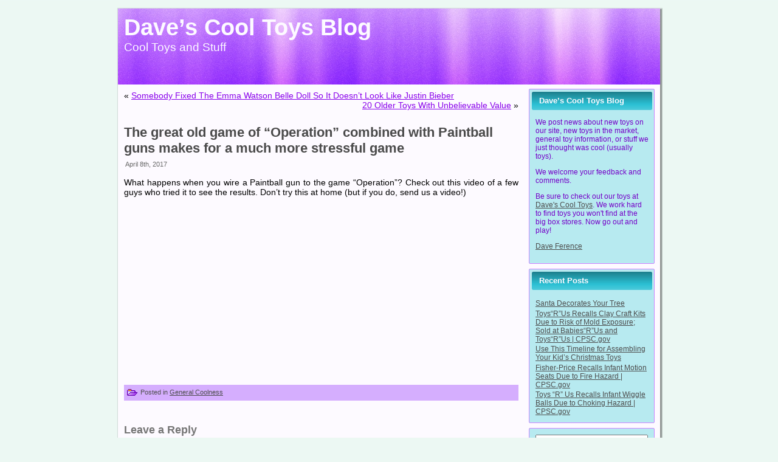

--- FILE ---
content_type: text/html; charset=UTF-8
request_url: http://www.davescooltoysblog.com/the-great-old-game-of-operation-combined-with-paintball-guns-makes-for-a-much-more-stressful-game/
body_size: 8426
content:
<!DOCTYPE html PUBLIC "-//W3C//DTD XHTML 1.0 Transitional//EN" "http://www.w3.org/TR/xhtml1/DTD/xhtml1-transitional.dtd">
<html xmlns="http://www.w3.org/1999/xhtml" lang="en-US">
<head profile="http://gmpg.org/xfn/11">
<meta http-equiv="Content-Type" content="text/html; charset=UTF-8" />
<meta http-equiv="X-UA-Compatible" content="IE=EmulateIE7" />
<title>The great old game of &quot;Operation&quot; combined with Paintball guns makes for a much more stressful game | Dave&#039;s Cool Toys Blog</title>
<script type="text/javascript" src="http://www.davescooltoysblog.com/wp-content/themes/dct_blog_theme/script.js"></script>
<link rel="stylesheet" href="http://www.davescooltoysblog.com/wp-content/themes/dct_blog_theme/style.css" type="text/css" media="screen" />
<!--[if IE 6]><link rel="stylesheet" href="http://www.davescooltoysblog.com/wp-content/themes/dct_blog_theme/style.ie6.css" type="text/css" media="screen" /><![endif]-->
<!--[if IE 7]><link rel="stylesheet" href="http://www.davescooltoysblog.com/wp-content/themes/dct_blog_theme/style.ie7.css" type="text/css" media="screen" /><![endif]-->
<link rel="alternate" type="application/rss+xml" title="Dave's Cool Toys Blog RSS Feed" href="http://www.davescooltoysblog.com/feed/" />
<link rel="alternate" type="application/atom+xml" title="Dave's Cool Toys Blog Atom Feed" href="http://www.davescooltoysblog.com/feed/atom/" /> 
<link rel="pingback" href="http://www.davescooltoysblog.com/xmlrpc.php" />

<!-- All in One SEO Pack 2.4.3 by Michael Torbert of Semper Fi Web Design[356,474] -->
<meta name="description"  content="What happens when you wire a Paintball gun to the game &quot;Operation&quot;? Check out this video of a few guys who tried it to see the results. Don&#039;t try this at home" />

<meta name="keywords"  content="general coolness" />

<link rel="canonical" href="http://www.davescooltoysblog.com/the-great-old-game-of-operation-combined-with-paintball-guns-makes-for-a-much-more-stressful-game/" />
<!-- /all in one seo pack -->
<link rel="dns-prefetch" href="//connect.facebook.net" />
<link rel='dns-prefetch' href='//connect.facebook.net' />
<link rel='dns-prefetch' href='//s.w.org' />
<link rel="alternate" type="application/rss+xml" title="Dave&#039;s Cool Toys Blog &raquo; The great old game of &#8220;Operation&#8221; combined with Paintball guns makes for a much more stressful game Comments Feed" href="http://www.davescooltoysblog.com/the-great-old-game-of-operation-combined-with-paintball-guns-makes-for-a-much-more-stressful-game/feed/" />
		<script type="text/javascript">
			window._wpemojiSettings = {"baseUrl":"https:\/\/s.w.org\/images\/core\/emoji\/2.2.1\/72x72\/","ext":".png","svgUrl":"https:\/\/s.w.org\/images\/core\/emoji\/2.2.1\/svg\/","svgExt":".svg","source":{"concatemoji":"http:\/\/www.davescooltoysblog.com\/wp-includes\/js\/wp-emoji-release.min.js?ver=4.7.25"}};
			!function(t,a,e){var r,n,i,o=a.createElement("canvas"),l=o.getContext&&o.getContext("2d");function c(t){var e=a.createElement("script");e.src=t,e.defer=e.type="text/javascript",a.getElementsByTagName("head")[0].appendChild(e)}for(i=Array("flag","emoji4"),e.supports={everything:!0,everythingExceptFlag:!0},n=0;n<i.length;n++)e.supports[i[n]]=function(t){var e,a=String.fromCharCode;if(!l||!l.fillText)return!1;switch(l.clearRect(0,0,o.width,o.height),l.textBaseline="top",l.font="600 32px Arial",t){case"flag":return(l.fillText(a(55356,56826,55356,56819),0,0),o.toDataURL().length<3e3)?!1:(l.clearRect(0,0,o.width,o.height),l.fillText(a(55356,57331,65039,8205,55356,57096),0,0),e=o.toDataURL(),l.clearRect(0,0,o.width,o.height),l.fillText(a(55356,57331,55356,57096),0,0),e!==o.toDataURL());case"emoji4":return l.fillText(a(55357,56425,55356,57341,8205,55357,56507),0,0),e=o.toDataURL(),l.clearRect(0,0,o.width,o.height),l.fillText(a(55357,56425,55356,57341,55357,56507),0,0),e!==o.toDataURL()}return!1}(i[n]),e.supports.everything=e.supports.everything&&e.supports[i[n]],"flag"!==i[n]&&(e.supports.everythingExceptFlag=e.supports.everythingExceptFlag&&e.supports[i[n]]);e.supports.everythingExceptFlag=e.supports.everythingExceptFlag&&!e.supports.flag,e.DOMReady=!1,e.readyCallback=function(){e.DOMReady=!0},e.supports.everything||(r=function(){e.readyCallback()},a.addEventListener?(a.addEventListener("DOMContentLoaded",r,!1),t.addEventListener("load",r,!1)):(t.attachEvent("onload",r),a.attachEvent("onreadystatechange",function(){"complete"===a.readyState&&e.readyCallback()})),(r=e.source||{}).concatemoji?c(r.concatemoji):r.wpemoji&&r.twemoji&&(c(r.twemoji),c(r.wpemoji)))}(window,document,window._wpemojiSettings);
		</script>
		<style type="text/css">
img.wp-smiley,
img.emoji {
	display: inline !important;
	border: none !important;
	box-shadow: none !important;
	height: 1em !important;
	width: 1em !important;
	margin: 0 .07em !important;
	vertical-align: -0.1em !important;
	background: none !important;
	padding: 0 !important;
}
</style>
<link rel='stylesheet' id='st-widget-css'  href='http://www.davescooltoysblog.com/wp-content/plugins/share-this/css/style.css?ver=4.7.25' type='text/css' media='all' />
<link rel='https://api.w.org/' href='http://www.davescooltoysblog.com/wp-json/' />
<link rel="EditURI" type="application/rsd+xml" title="RSD" href="http://www.davescooltoysblog.com/xmlrpc.php?rsd" />
<link rel="wlwmanifest" type="application/wlwmanifest+xml" href="http://www.davescooltoysblog.com/wp-includes/wlwmanifest.xml" /> 
<link rel='prev' title='Somebody Fixed The Emma Watson Belle Doll So It Doesn&#8217;t Look Like Justin Bieber' href='http://www.davescooltoysblog.com/somebody-fixed-the-emma-watson-belle-doll-so-it-doesnt-look-like-justin-bieber/' />
<link rel='next' title='20 Older Toys With Unbelievable Value' href='http://www.davescooltoysblog.com/20-older-toys-with-unbelievable-value/' />
<meta name="generator" content="WordPress 4.7.25" />
<link rel='shortlink' href='http://www.davescooltoysblog.com/?p=1282' />
<link rel="alternate" type="application/json+oembed" href="http://www.davescooltoysblog.com/wp-json/oembed/1.0/embed?url=http%3A%2F%2Fwww.davescooltoysblog.com%2Fthe-great-old-game-of-operation-combined-with-paintball-guns-makes-for-a-much-more-stressful-game%2F" />
<link rel="alternate" type="text/xml+oembed" href="http://www.davescooltoysblog.com/wp-json/oembed/1.0/embed?url=http%3A%2F%2Fwww.davescooltoysblog.com%2Fthe-great-old-game-of-operation-combined-with-paintball-guns-makes-for-a-much-more-stressful-game%2F&#038;format=xml" />
<script charset="utf-8" type="text/javascript">var switchTo5x=true;</script>
<script charset="utf-8" type="text/javascript" src="http://w.sharethis.com/button/buttons.js"></script>
<script charset="utf-8" type="text/javascript">stLight.options({"publisher":"df06cca2-ea9b-4a8e-8878-08494997cab1"});var st_type="wordpress4.2.2";</script>
<script charset="utf-8" type="text/javascript" src="http://s.sharethis.com/loader.js"></script>
<script charset="utf-8" type="text/javascript">
var p_options={"publisher":"df06cca2-ea9b-4a8e-8878-08494997cab1","scrollpx":"50","ad":{"visible":false},"chicklets":{"items":["facebook","twitter","digg","tumblr","linkedin","reddit","stumbleupon","evernote","email","sharethis","pinterest"]}};var st_pulldown_widget = new sharethis.widgets.pulldownbar(p_options);
</script>
<meta property="og:site_name" content="Dave&#039;s Cool Toys Blog" />
<meta property="og:type" content="article" />
<meta property="og:locale" content="en_US" />
<meta property="og:url" content="http://www.davescooltoysblog.com/the-great-old-game-of-operation-combined-with-paintball-guns-makes-for-a-much-more-stressful-game/" />
<meta property="og:title" content="The great old game of &#8220;Operation&#8221; combined with Paintball guns makes for a much more stressful game" />
<meta property="og:description" content="What happens when you wire a Paintball gun to the game &quot;Operation&quot;? Check out this video of a few guys who tried it to see the results. Don&#039;t try this at home (but if you do, send us a video!)" />
<meta property="article:published_time" content="2017-04-08T17:24:01+00:00" />
<meta property="article:modified_time" content="2017-04-08T17:24:01+00:00" />
<meta property="article:author" content="http://www.davescooltoysblog.com/author/imdave/" />
<meta property="article:section" content="General Coolness" />
</head>
<body>
<div id="art-page-background-simple-gradient">
</div>
<div id="art-main">
<div class="art-Sheet">
    <div class="art-Sheet-tl"></div>
    <div class="art-Sheet-tr"></div>
    <div class="art-Sheet-bl"></div>
    <div class="art-Sheet-br"></div>
    <div class="art-Sheet-tc"></div>
    <div class="art-Sheet-bc"></div>
    <div class="art-Sheet-cl"></div>
    <div class="art-Sheet-cr"></div>
    <div class="art-Sheet-cc"></div>
    <div class="art-Sheet-body">
<div class="art-Header">
    <div class="art-Header-jpeg"></div>
<div class="art-Logo">
    <h1 id="name-text" class="art-Logo-name">
        <a href="http://www.davescooltoysblog.com/">Dave&#8217;s Cool Toys Blog</a></h1>
    <div id="slogan-text" class="art-Logo-text">
        Cool Toys and Stuff</div>
</div>

</div>
<div class="art-contentLayout">
<div class="art-content">

<div class="art-Post">
    <div class="art-Post-body">
<div class="art-Post-inner art-article">

<div class="art-PostContent">

<div class="navigation">
	<div class="alignleft">&laquo; <a href="http://www.davescooltoysblog.com/somebody-fixed-the-emma-watson-belle-doll-so-it-doesnt-look-like-justin-bieber/" rel="prev">Somebody Fixed The Emma Watson Belle Doll So It Doesn&#8217;t Look Like Justin Bieber</a></div>
	<div class="alignright"><a href="http://www.davescooltoysblog.com/20-older-toys-with-unbelievable-value/" rel="next">20 Older Toys With Unbelievable Value</a> &raquo;</div>
</div>

</div>
<div class="cleared"></div>


</div>

    </div>
</div>

<div class="art-Post">
    <div class="art-Post-body">
<div class="art-Post-inner art-article">
<h2 class="art-PostHeaderIcon-wrapper">
<span class="art-PostHeader"><a href="http://www.davescooltoysblog.com/the-great-old-game-of-operation-combined-with-paintball-guns-makes-for-a-much-more-stressful-game/" rel="bookmark" title="Permanent Link to The great old game of &#8220;Operation&#8221; combined with Paintball guns makes for a much more stressful game">
The great old game of &#8220;Operation&#8221; combined with Paintball guns makes for a much more stressful game</a></span>
</h2>
<div class="art-PostMetadataHeader">
<div class="art-PostHeaderIcons art-metadata-icons">
April 8th, 2017
</div>

</div>
<div class="art-PostContent">
<p class="no-break"><span class='st_facebook' st_title='The great old game of &#8220;Operation&#8221; combined with Paintball guns makes for a much more stressful game' st_url='http://www.davescooltoysblog.com/the-great-old-game-of-operation-combined-with-paintball-guns-makes-for-a-much-more-stressful-game/'></span><span class='st_twitter' st_title='The great old game of &#8220;Operation&#8221; combined with Paintball guns makes for a much more stressful game' st_url='http://www.davescooltoysblog.com/the-great-old-game-of-operation-combined-with-paintball-guns-makes-for-a-much-more-stressful-game/'></span><span class='st_digg' st_title='The great old game of &#8220;Operation&#8221; combined with Paintball guns makes for a much more stressful game' st_url='http://www.davescooltoysblog.com/the-great-old-game-of-operation-combined-with-paintball-guns-makes-for-a-much-more-stressful-game/'></span><span class='st_tumblr' st_title='The great old game of &#8220;Operation&#8221; combined with Paintball guns makes for a much more stressful game' st_url='http://www.davescooltoysblog.com/the-great-old-game-of-operation-combined-with-paintball-guns-makes-for-a-much-more-stressful-game/'></span><span class='st_linkedin' st_title='The great old game of &#8220;Operation&#8221; combined with Paintball guns makes for a much more stressful game' st_url='http://www.davescooltoysblog.com/the-great-old-game-of-operation-combined-with-paintball-guns-makes-for-a-much-more-stressful-game/'></span><span class='st_reddit' st_title='The great old game of &#8220;Operation&#8221; combined with Paintball guns makes for a much more stressful game' st_url='http://www.davescooltoysblog.com/the-great-old-game-of-operation-combined-with-paintball-guns-makes-for-a-much-more-stressful-game/'></span><span class='st_stumbleupon' st_title='The great old game of &#8220;Operation&#8221; combined with Paintball guns makes for a much more stressful game' st_url='http://www.davescooltoysblog.com/the-great-old-game-of-operation-combined-with-paintball-guns-makes-for-a-much-more-stressful-game/'></span><span class='st_evernote' st_title='The great old game of &#8220;Operation&#8221; combined with Paintball guns makes for a much more stressful game' st_url='http://www.davescooltoysblog.com/the-great-old-game-of-operation-combined-with-paintball-guns-makes-for-a-much-more-stressful-game/'></span><span class='st_email' st_title='The great old game of &#8220;Operation&#8221; combined with Paintball guns makes for a much more stressful game' st_url='http://www.davescooltoysblog.com/the-great-old-game-of-operation-combined-with-paintball-guns-makes-for-a-much-more-stressful-game/'></span><span class='st_sharethis' st_title='The great old game of &#8220;Operation&#8221; combined with Paintball guns makes for a much more stressful game' st_url='http://www.davescooltoysblog.com/the-great-old-game-of-operation-combined-with-paintball-guns-makes-for-a-much-more-stressful-game/'></span><span class='st_fblike' st_title='The great old game of &#8220;Operation&#8221; combined with Paintball guns makes for a much more stressful game' st_url='http://www.davescooltoysblog.com/the-great-old-game-of-operation-combined-with-paintball-guns-makes-for-a-much-more-stressful-game/'></span><span class='st_plusone' st_title='The great old game of &#8220;Operation&#8221; combined with Paintball guns makes for a much more stressful game' st_url='http://www.davescooltoysblog.com/the-great-old-game-of-operation-combined-with-paintball-guns-makes-for-a-much-more-stressful-game/'></span><span class='st_pinterest' st_title='The great old game of &#8220;Operation&#8221; combined with Paintball guns makes for a much more stressful game' st_url='http://www.davescooltoysblog.com/the-great-old-game-of-operation-combined-with-paintball-guns-makes-for-a-much-more-stressful-game/'></span></p><p>What happens when you wire a Paintball gun to the game &#8220;Operation&#8221;? Check out this video of a few guys who tried it to see the results. Don&#8217;t try this at home (but if you do, send us a video!)</p>
<p><iframe width="500" height="281" src="https://www.youtube.com/embed/fZqAX6UK5VQ?feature=oembed" frameborder="0" allowfullscreen></iframe></p>

</div>
<div class="cleared"></div>
<div class="art-PostMetadataFooter">
<div class="art-PostFooterIcons art-metadata-icons">
<img src="http://www.davescooltoysblog.com/wp-content/themes/dct_blog_theme/images/PostCategoryIcon.png" width="18" height="18" alt="" />
Posted in <a href="http://www.davescooltoysblog.com/category/general-coolness/" rel="category tag">General Coolness</a>
</div>

</div>

</div>

    </div>
</div>


<!-- You can start editing here. -->


			<!-- If comments are open, but there are no comments. -->

	 

<div class="art-Post">
    <div class="art-Post-body">
<div class="art-Post-inner art-article">

<div class="art-PostContent">

<div id="respond">
  
  <h3>Leave a Reply</h3>

<div class="cancel-comment-reply">
	<small><a rel="nofollow" id="cancel-comment-reply-link" href="/the-great-old-game-of-operation-combined-with-paintball-guns-makes-for-a-much-more-stressful-game/#respond" style="display:none;">Click here to cancel reply.</a></small>
</div>


<form action="http://www.davescooltoysblog.com/wp-comments-post.php" method="post" id="commentform">


<p><input type="text" name="author" id="author" value="" size="22" tabindex="1" aria-required='true' />
<label for="author"><small>Name (required)</small></label></p>

<p><input type="text" name="email" id="email" value="" size="22" tabindex="2" aria-required='true' />
<label for="email"><small>Mail (will not be published) (required)</small></label></p>

<p><input type="text" name="url" id="url" value="" size="22" tabindex="3" />
<label for="url"><small>Website</small></label></p>


<!--<p><small><strong>XHTML:</strong> You can use these tags: <code>&lt;a href=&quot;&quot; title=&quot;&quot;&gt; &lt;abbr title=&quot;&quot;&gt; &lt;acronym title=&quot;&quot;&gt; &lt;b&gt; &lt;blockquote cite=&quot;&quot;&gt; &lt;cite&gt; &lt;code&gt; &lt;del datetime=&quot;&quot;&gt; &lt;em&gt; &lt;i&gt; &lt;q cite=&quot;&quot;&gt; &lt;s&gt; &lt;strike&gt; &lt;strong&gt; </code></small></p>-->

<p><textarea name="comment" id="comment" cols="100%" rows="10" tabindex="4"></textarea></p>

<p>
	<span class="art-button-wrapper">
		<span class="l"> </span>
		<span class="r"> </span>
		<input class="art-button" type="submit" name="submit" tabindex="5" value="Submit Comment"/>
	</span>
<input type='hidden' name='comment_post_ID' value='1282' id='comment_post_ID' />
<input type='hidden' name='comment_parent' id='comment_parent' value='0' />
</p>
<p style="display: none;"><input type="hidden" id="akismet_comment_nonce" name="akismet_comment_nonce" value="cb5f97b19a" /></p><p style="display: none;"><input type="hidden" id="ak_js" name="ak_js" value="35"/></p><noscript><br /><br />
<div align="center" style="background-color:#FFBFC1; border:solid 1px #B30004; color: #B30004; padding: 3px;">
You need to enable javascript in order to use Simple CAPTCHA.</div></noscript>
<script type="text/javascript">
//<![CDATA[
var count = 0;
	// Reload the CAPTCHA
	function reloadCaptcha() {
		frm = document.getElementById("simple_captcha");
		opacity("simple_captcha", 100, 0, 300);
		count++;
		frm.src = "http://www.davescooltoysblog.com/wp-content/plugins/simpleCAPTCHA/gdimg.php?re=" + count;
		opacity("simple_captcha", 0, 100, 300);
	}
	
	// Change opacity
	function opacity(id, opacStart, opacEnd, millisec) {
		//speed for each frame
		var speed = Math.round(millisec / 100);
		var timer = 0;
	
		//determine the direction for the blending, if start and end are the same nothing happens
		if(opacStart > opacEnd) {
			for(i = opacStart; i >= opacEnd; i--) {
				setTimeout("changeOpac(" + i + ",'" + id + "')",(timer * speed));
				timer++;
			}
		} else if(opacStart < opacEnd) {
			for(i = opacStart; i <= opacEnd; i++)
				{
				setTimeout("changeOpac(" + i + ",'" + id + "')",(timer * speed));
				timer++;
			}
		}
	}

	// Change the opacity for different browsers
	function changeOpac(opacity, id) {
		var object = document.getElementById(id).style;
		object.opacity = (opacity / 100);
		object.MozOpacity = (opacity / 100);
		object.KhtmlOpacity = (opacity / 100);
		object.filter = "alpha(opacity=" + opacity + ")";
	} 
	
//]]>
</script>
<div id="zrx_captcha">
<div align="left"><small>Security Code:</small></div>
<table cellpadding="0" cellspacing="0" style="padding-bottom:5px;">
	<tr>
    	<td align="left" valign="top">
        	<input type="text" name="publicKey" maxlength="6" tabindex="3" />
        </td>
        <td align="center" valign="top" width="130">
        <a href="http://blog.zorex.info/?page_id=2" target="_blank">
        <img id="simple_captcha" src="http://www.davescooltoysblog.com/wp-content/plugins/simpleCAPTCHA/gdimg.php?re=0" title="Simple CAPTCHA v1.5.1b by zorex" alt="" />
        </a>
        </td>
        <td align="left" valign="top" width="32">
        <img src="http://www.davescooltoysblog.com/wp-content/plugins/simpleCAPTCHA/captcha_reload.gif" onClick="setTimeout('reloadCaptcha()', 10)" 
        style="cursor:pointer" title="Request a new image" alt="" />
        </td>
	</tr>
</table>
<br />
</div>
<script type="text/javascript">
//<![CDATA[

for( i = 0; i < document.forms.length; i++ ) {
	if( typeof(document.forms[i].publicKey) != 'undefined' ) {
		commentForm = document.forms[i].comment.parentNode;
		break;
	}
}
var commentArea = commentForm.parentNode;
var captchafrm = document.getElementById("zrx_captcha");
commentArea.insertBefore(captchafrm, commentForm);
commentArea.publicKey.size = commentArea.author.size;
commentArea.publicKey.className = commentArea.author.className;
//]]>
</script>
</form>

</div>

</div>
<div class="cleared"></div>


</div>

    </div>
</div>


</div>
<div class="art-sidebar1">      
<div id="text-546173121" class="widget widget_text"><div class="art-Block">
    <div class="art-Block-tl"></div>
    <div class="art-Block-tr"></div>
    <div class="art-Block-bl"></div>
    <div class="art-Block-br"></div>
    <div class="art-Block-tc"></div>
    <div class="art-Block-bc"></div>
    <div class="art-Block-cl"></div>
    <div class="art-Block-cr"></div>
    <div class="art-Block-cc"></div>
    <div class="art-Block-body">
<div class="art-BlockHeader">
    <div class="l"></div>
    <div class="r"></div>
    <div class="art-header-tag-icon">
        <div class="t">Dave&#8217;s Cool Toys Blog</div>
    </div>
</div><div class="art-BlockContent">
    <div class="art-BlockContent-body">
			<div class="textwidget"><html>We post news about new toys on our site, new toys in the market, general toy information, or stuff we just thought was cool (usually toys). 
	<p>We welcome your feedback and comments. </p>
	<p>Be sure to check out our toys at <a href="http://davescooltoys.com">Dave's Cool Toys</a>. We work hard to find toys you won't find at the big box stores. Now go out and play!</p>
	<p><a href="mailto:imdave@davescooltoys.com">Dave Ference</a></p>
	


</html></div>
		
    </div>
</div>

    </div>
</div>
</div>		<div id="recent-posts-2" class="widget widget_recent_entries"><div class="art-Block">
    <div class="art-Block-tl"></div>
    <div class="art-Block-tr"></div>
    <div class="art-Block-bl"></div>
    <div class="art-Block-br"></div>
    <div class="art-Block-tc"></div>
    <div class="art-Block-bc"></div>
    <div class="art-Block-cl"></div>
    <div class="art-Block-cr"></div>
    <div class="art-Block-cc"></div>
    <div class="art-Block-body">
		<div class="art-BlockHeader">
    <div class="l"></div>
    <div class="r"></div>
    <div class="art-header-tag-icon">
        <div class="t">Recent Posts</div>
    </div>
</div><div class="art-BlockContent">
    <div class="art-BlockContent-body">
		<ul>
					<li>
				<a href="http://www.davescooltoysblog.com/santa-decorates-your-tree/">Santa Decorates Your Tree</a>
						</li>
					<li>
				<a href="http://www.davescooltoysblog.com/toysrus-recalls-clay-craft-kits-due-to-risk-of-mold-exposure-sold-at-babiesrus-and-toysrus-cpsc-gov/">Toys“R”Us Recalls Clay Craft Kits Due to Risk of Mold Exposure; Sold at Babies“R”Us and Toys“R”Us | CPSC.gov</a>
						</li>
					<li>
				<a href="http://www.davescooltoysblog.com/use-this-timeline-for-assembling-your-kids-christmas-toys/">Use This Timeline for Assembling Your Kid&#8217;s Christmas Toys</a>
						</li>
					<li>
				<a href="http://www.davescooltoysblog.com/fisher-price-recalls-infant-motion-seats-due-to-fire-hazard-cpsc-gov/">Fisher-Price Recalls Infant Motion Seats Due to Fire Hazard | CPSC.gov</a>
						</li>
					<li>
				<a href="http://www.davescooltoysblog.com/toys-r-us-recalls-infant-wiggle-balls-due-to-choking-hazard-cpsc-gov/">Toys “R” Us Recalls Infant Wiggle Balls Due to Choking Hazard | CPSC.gov</a>
						</li>
				</ul>
		
    </div>
</div>

    </div>
</div>
</div>		<div id="search-2" class="widget widget_search"><div class="art-Block">
    <div class="art-Block-tl"></div>
    <div class="art-Block-tr"></div>
    <div class="art-Block-bl"></div>
    <div class="art-Block-br"></div>
    <div class="art-Block-tc"></div>
    <div class="art-Block-bc"></div>
    <div class="art-Block-cl"></div>
    <div class="art-Block-cr"></div>
    <div class="art-Block-cc"></div>
    <div class="art-Block-body">
<div class="art-BlockContent">
    <div class="art-BlockContent-body">
<form method="get" name="searchform" action="http://www.davescooltoysblog.com/">
<div><input type="text" value="" name="s" style="width: 95%;" />
	<span class="art-button-wrapper">
		<span class="l"> </span>
		<span class="r"> </span>
		<input class="art-button" type="submit" name="search" value="Search"/>
	</span>
</div>
</form>


    </div>
</div>

    </div>
</div>
</div><div id="linkcat-2" class="widget widget_links"><div class="art-Block">
    <div class="art-Block-tl"></div>
    <div class="art-Block-tr"></div>
    <div class="art-Block-bl"></div>
    <div class="art-Block-br"></div>
    <div class="art-Block-tc"></div>
    <div class="art-Block-bc"></div>
    <div class="art-Block-cl"></div>
    <div class="art-Block-cr"></div>
    <div class="art-Block-cc"></div>
    <div class="art-Block-body">
<div class="art-BlockHeader">
    <div class="l"></div>
    <div class="r"></div>
    <div class="art-header-tag-icon">
        <div class="t">Cool Links</div>
    </div>
</div><div class="art-BlockContent">
    <div class="art-BlockContent-body">

	<ul class='xoxo blogroll'>
<li><a href="http://davescooltoys.com" title="Go here to see our Toys!">Buy Toys</a></li>
<li><a href="http://www.davescooltoys.com" title="Out Toy Site!">Dave&#8217;s Cool Toys</a></li>

	</ul>

    </div>
</div>

    </div>
</div>
</div>
<div id="categories-1" class="widget widget_categories"><div class="art-Block">
    <div class="art-Block-tl"></div>
    <div class="art-Block-tr"></div>
    <div class="art-Block-bl"></div>
    <div class="art-Block-br"></div>
    <div class="art-Block-tc"></div>
    <div class="art-Block-bc"></div>
    <div class="art-Block-cl"></div>
    <div class="art-Block-cr"></div>
    <div class="art-Block-cc"></div>
    <div class="art-Block-body">
<div class="art-BlockHeader">
    <div class="l"></div>
    <div class="r"></div>
    <div class="art-header-tag-icon">
        <div class="t">Categories</div>
    </div>
</div><div class="art-BlockContent">
    <div class="art-BlockContent-body">
<label class="screen-reader-text" for="cat">Categories</label><select  name='cat' id='cat' class='postform' >
	<option value='-1'>Select Category</option>
	<option class="level-0" value="240">Amazing Kids</option>
	<option class="level-0" value="105">AntWorks</option>
	<option class="level-0" value="120">Big Bang Cannons</option>
	<option class="level-0" value="57">Book Review</option>
	<option class="level-0" value="10">Comment from Dave</option>
	<option class="level-0" value="205">Cool Toy of the Day</option>
	<option class="level-0" value="568">Cool Video</option>
	<option class="level-0" value="101">Dave&#8217;s Cool Toys information</option>
	<option class="level-0" value="231">Dave&#8217;s Cool Toys Website</option>
	<option class="level-0" value="211">Flash Mob</option>
	<option class="level-0" value="181">Flipbooks</option>
	<option class="level-0" value="35">Fun Stuff</option>
	<option class="level-0" value="767">Games</option>
	<option class="level-0" value="1">General Coolness</option>
	<option class="level-0" value="624">Guest Post</option>
	<option class="level-0" value="67">Movies</option>
	<option class="level-0" value="14">Odd stuff</option>
	<option class="level-0" value="245">Optical Illusions</option>
	<option class="level-0" value="798">Parent Tips</option>
	<option class="level-0" value="75">Places to Visit</option>
	<option class="level-0" value="388">Product recalls</option>
	<option class="level-0" value="62">Safety</option>
	<option class="level-0" value="441">Shopping</option>
	<option class="level-0" value="740">Toy Fair</option>
	<option class="level-0" value="469">Toy News</option>
	<option class="level-0" value="659">Toy Sale</option>
	<option class="level-0" value="4">Toys</option>
	<option class="level-0" value="27">TV Shows</option>
	<option class="level-0" value="501">Un-Cool Toy of the Day</option>
	<option class="level-0" value="8">Weird Toys</option>
</select>

<script type='text/javascript'>
/* <![CDATA[ */
(function() {
	var dropdown = document.getElementById( "cat" );
	function onCatChange() {
		if ( dropdown.options[ dropdown.selectedIndex ].value > 0 ) {
			location.href = "http://www.davescooltoysblog.com/?cat=" + dropdown.options[ dropdown.selectedIndex ].value;
		}
	}
	dropdown.onchange = onCatChange;
})();
/* ]]> */
</script>


    </div>
</div>

    </div>
</div>
</div><div id="archives-2" class="widget widget_archive"><div class="art-Block">
    <div class="art-Block-tl"></div>
    <div class="art-Block-tr"></div>
    <div class="art-Block-bl"></div>
    <div class="art-Block-br"></div>
    <div class="art-Block-tc"></div>
    <div class="art-Block-bc"></div>
    <div class="art-Block-cl"></div>
    <div class="art-Block-cr"></div>
    <div class="art-Block-cc"></div>
    <div class="art-Block-body">
<div class="art-BlockHeader">
    <div class="l"></div>
    <div class="r"></div>
    <div class="art-header-tag-icon">
        <div class="t">Archives</div>
    </div>
</div><div class="art-BlockContent">
    <div class="art-BlockContent-body">
		<ul>
			<li><a href='http://www.davescooltoysblog.com/2017/11/'>November 2017</a></li>
	<li><a href='http://www.davescooltoysblog.com/2017/10/'>October 2017</a></li>
	<li><a href='http://www.davescooltoysblog.com/2017/04/'>April 2017</a></li>
	<li><a href='http://www.davescooltoysblog.com/2017/03/'>March 2017</a></li>
	<li><a href='http://www.davescooltoysblog.com/2017/02/'>February 2017</a></li>
	<li><a href='http://www.davescooltoysblog.com/2015/06/'>June 2015</a></li>
	<li><a href='http://www.davescooltoysblog.com/2014/09/'>September 2014</a></li>
	<li><a href='http://www.davescooltoysblog.com/2013/06/'>June 2013</a></li>
	<li><a href='http://www.davescooltoysblog.com/2013/05/'>May 2013</a></li>
	<li><a href='http://www.davescooltoysblog.com/2013/02/'>February 2013</a></li>
	<li><a href='http://www.davescooltoysblog.com/2013/01/'>January 2013</a></li>
	<li><a href='http://www.davescooltoysblog.com/2012/12/'>December 2012</a></li>
	<li><a href='http://www.davescooltoysblog.com/2012/11/'>November 2012</a></li>
	<li><a href='http://www.davescooltoysblog.com/2012/08/'>August 2012</a></li>
	<li><a href='http://www.davescooltoysblog.com/2012/07/'>July 2012</a></li>
	<li><a href='http://www.davescooltoysblog.com/2012/04/'>April 2012</a></li>
	<li><a href='http://www.davescooltoysblog.com/2012/03/'>March 2012</a></li>
	<li><a href='http://www.davescooltoysblog.com/2012/02/'>February 2012</a></li>
	<li><a href='http://www.davescooltoysblog.com/2012/01/'>January 2012</a></li>
	<li><a href='http://www.davescooltoysblog.com/2011/12/'>December 2011</a></li>
	<li><a href='http://www.davescooltoysblog.com/2011/11/'>November 2011</a></li>
	<li><a href='http://www.davescooltoysblog.com/2011/10/'>October 2011</a></li>
	<li><a href='http://www.davescooltoysblog.com/2011/08/'>August 2011</a></li>
	<li><a href='http://www.davescooltoysblog.com/2011/07/'>July 2011</a></li>
	<li><a href='http://www.davescooltoysblog.com/2011/06/'>June 2011</a></li>
	<li><a href='http://www.davescooltoysblog.com/2011/05/'>May 2011</a></li>
	<li><a href='http://www.davescooltoysblog.com/2011/04/'>April 2011</a></li>
	<li><a href='http://www.davescooltoysblog.com/2011/03/'>March 2011</a></li>
	<li><a href='http://www.davescooltoysblog.com/2011/02/'>February 2011</a></li>
	<li><a href='http://www.davescooltoysblog.com/2011/01/'>January 2011</a></li>
	<li><a href='http://www.davescooltoysblog.com/2010/12/'>December 2010</a></li>
	<li><a href='http://www.davescooltoysblog.com/2010/11/'>November 2010</a></li>
	<li><a href='http://www.davescooltoysblog.com/2010/10/'>October 2010</a></li>
	<li><a href='http://www.davescooltoysblog.com/2010/09/'>September 2010</a></li>
	<li><a href='http://www.davescooltoysblog.com/2010/08/'>August 2010</a></li>
	<li><a href='http://www.davescooltoysblog.com/2010/07/'>July 2010</a></li>
	<li><a href='http://www.davescooltoysblog.com/2010/06/'>June 2010</a></li>
	<li><a href='http://www.davescooltoysblog.com/2010/05/'>May 2010</a></li>
	<li><a href='http://www.davescooltoysblog.com/2010/04/'>April 2010</a></li>
	<li><a href='http://www.davescooltoysblog.com/2010/03/'>March 2010</a></li>
	<li><a href='http://www.davescooltoysblog.com/2010/02/'>February 2010</a></li>
	<li><a href='http://www.davescooltoysblog.com/2010/01/'>January 2010</a></li>
	<li><a href='http://www.davescooltoysblog.com/2009/12/'>December 2009</a></li>
	<li><a href='http://www.davescooltoysblog.com/2009/11/'>November 2009</a></li>
	<li><a href='http://www.davescooltoysblog.com/2009/10/'>October 2009</a></li>
	<li><a href='http://www.davescooltoysblog.com/2009/09/'>September 2009</a></li>
	<li><a href='http://www.davescooltoysblog.com/2009/08/'>August 2009</a></li>
	<li><a href='http://www.davescooltoysblog.com/2009/07/'>July 2009</a></li>
	<li><a href='http://www.davescooltoysblog.com/2009/06/'>June 2009</a></li>
	<li><a href='http://www.davescooltoysblog.com/2009/05/'>May 2009</a></li>
	<li><a href='http://www.davescooltoysblog.com/2009/04/'>April 2009</a></li>
	<li><a href='http://www.davescooltoysblog.com/2009/03/'>March 2009</a></li>
	<li><a href='http://www.davescooltoysblog.com/2009/02/'>February 2009</a></li>
	<li><a href='http://www.davescooltoysblog.com/2009/01/'>January 2009</a></li>
	<li><a href='http://www.davescooltoysblog.com/2008/11/'>November 2008</a></li>
	<li><a href='http://www.davescooltoysblog.com/2008/10/'>October 2008</a></li>
		</ul>
		
    </div>
</div>

    </div>
</div>
</div><div id="text-1" class="widget widget_text"><div class="art-Block">
    <div class="art-Block-tl"></div>
    <div class="art-Block-tr"></div>
    <div class="art-Block-bl"></div>
    <div class="art-Block-br"></div>
    <div class="art-Block-tc"></div>
    <div class="art-Block-bc"></div>
    <div class="art-Block-cl"></div>
    <div class="art-Block-cr"></div>
    <div class="art-Block-cc"></div>
    <div class="art-Block-body">
<div class="art-BlockHeader">
    <div class="l"></div>
    <div class="r"></div>
    <div class="art-header-tag-icon">
        <div class="t">A little disclaimer</div>
    </div>
</div><div class="art-BlockContent">
    <div class="art-BlockContent-body">
			<div class="textwidget"><font size="1">A few things we thought you should know:</font>
<p><font size="1">	Some of the links on our weblog will not take you to <a href="http://www.davescooltoys.com" target="new">Dave's Cool Toys</a>, but to other sites. If you purchase an item from that site we may, or may not, receive a commission on that purchase.</font></p>
<p><font size="1">All toy reviews are honest and will give you the good, the bad, and the ugly, even if it's a toy we sell. We receive no compensation for any toy reviews.</font></p>
<p><font size="1">Links to other sites have been checked by us for appropriate content, but we cannot check every page of every site and every link on those sites, and any changes that may have been made to those sites since we visited them. </font><font size="1">Children should be supervised at all times while surfing the web.</font></p>
<p><font size="1">We've done our best to make sure that information on our weblog is accurate. Some items may be rumors, gossip, or hearsay. We will do our best to make it clear when it is, and will correct anything we find to be wrong.</font></p>
<p><font size="1">	Thanks!</font></p>


</div>
		
    </div>
</div>

    </div>
</div>
</div></div>
</div>
<div class="cleared"></div>

<div class="art-Footer">
    <div class="art-Footer-inner">
                <a href="http://www.davescooltoysblog.com/feed/" class="art-rss-tag-icon" title="RSS"></a>
                <div class="art-Footer-text">
<p>

<div align="center">
	<a href="mailto:imdave@davescooltoys.com">Contact Us</a><br/>
	Copyright © 2009 Dave's Cool Toys Blog. All Rights Reserved.</div>
</p>
</div>
    </div>
    <div class="art-Footer-background">
    </div>
</div>

    </div>
</div>
<div class="cleared"></div>
<p class="art-page-footer">Powered by <a href="http://wordpress.org/">WordPress</a> and <a href="http://www.artisteer.com/?p=wordpress_themes">WordPress Theme</a> created with Artisteer.</p>
</div>

<!-- 36 queries. 0.317 seconds. -->
<div><script type='text/javascript' src='http://www.davescooltoysblog.com/wp-content/plugins/akismet/_inc/form.js?ver=3.3.2'></script>
<script type='text/javascript'>
/* <![CDATA[ */
var FB_WP=FB_WP||{};FB_WP.queue={_methods:[],flushed:false,add:function(fn){FB_WP.queue.flushed?fn():FB_WP.queue._methods.push(fn)},flush:function(){for(var fn;fn=FB_WP.queue._methods.shift();){fn()}FB_WP.queue.flushed=true}};window.fbAsyncInit=function(){FB.init({"xfbml":true});if(FB_WP && FB_WP.queue && FB_WP.queue.flush){FB_WP.queue.flush()}}
/* ]]> */
</script>
<script type="text/javascript">(function(d,s,id){var js,fjs=d.getElementsByTagName(s)[0];if(d.getElementById(id)){return}js=d.createElement(s);js.id=id;js.src="http:\/\/connect.facebook.net\/en_US\/all.js";fjs.parentNode.insertBefore(js,fjs)}(document,"script","facebook-jssdk"));</script>
<script type='text/javascript' src='http://www.davescooltoysblog.com/wp-includes/js/wp-embed.min.js?ver=4.7.25'></script>
<div id="fb-root"></div></div>
</body>
</html>


--- FILE ---
content_type: text/css
request_url: http://www.davescooltoysblog.com/wp-content/themes/dct_blog_theme/style.css
body_size: 4130
content:
/*
Theme Name: dct_blog_theme
Theme URI: 
Description: Artisteer-generated theme
Version: 1.0
Author: 
Author URI: 
Tags: fixed width, right sidebar, two columns, valid XHTML, widgets
*/

/* begin Page */

/* Generated with Artisteer version 2.2.0.17737, file checksum is DE273C98. */

body
{
	margin: 0 auto;
	padding: 0;
	background-color: #ECF8F3;
}

#art-main
{
	position: relative;
	width: 100%;
	left: 0;
	top: 0;
}





#art-page-background-simple-gradient
{
	position: absolute;
	background-image: url('images/Page-BgSimpleGradient.jpg');
	background-repeat: repeat-x;
	top:0;
	width: 100%;
	height: 1px;
}

.cleared
{
	float: none;
	clear: both;
	margin: 0;
	padding: 0;
	border: none;
	font-size:1px;
}


form
{
	padding:0 !important;
	margin:0 !important;
}

table.position
{
	position: relative;
	width: 100%;
	table-layout: fixed;
}
/* end Page */

/* begin Box, Sheet */
.art-Sheet
{
	position:relative;
	z-index:0;
	margin:0 auto;
	width: 900px;
	min-width:19px;
	min-height:19px;
}

.art-Sheet-body
{
	position: relative;
	z-index:1;
	padding: 4px;
}

.art-Sheet-tr, .art-Sheet-tl, .art-Sheet-br, .art-Sheet-bl, .art-Sheet-tc, .art-Sheet-bc,.art-Sheet-cr, .art-Sheet-cl
{
	position:absolute;
	z-index:-1;
}

.art-Sheet-tr, .art-Sheet-tl, .art-Sheet-br, .art-Sheet-bl
{
	width: 34px;
	height: 34px;
	background-image: url('images/Sheet-s.png');
}

.art-Sheet-tl
{
	top:0;
	left:0;
	clip: rect(auto, 17px, 17px, auto);
}

.art-Sheet-tr
{
	top: 0;
	right: 0;
	clip: rect(auto, auto, 17px, 17px);
}

.art-Sheet-bl
{
	bottom: 0;
	left: 0;
	clip: rect(17px, 17px, auto, auto);
}

.art-Sheet-br
{
	bottom: 0;
	right: 0;
	clip: rect(17px, auto, auto, 17px);
}

.art-Sheet-tc, .art-Sheet-bc
{
	left: 17px;
	right: 17px;
	height: 34px;
	background-image: url('images/Sheet-h.png');
}

.art-Sheet-tc
{
	top: 0;
	clip: rect(auto, auto, 17px, auto);
}

.art-Sheet-bc
{
	bottom: 0;
	clip: rect(17px, auto, auto, auto);
}

.art-Sheet-cr, .art-Sheet-cl
{
	top: 17px;
	bottom: 17px;
	width: 34px;
	background-image: url('images/Sheet-v.png');
}

.art-Sheet-cr
{
	right:0;
	clip: rect(auto, auto, auto, 17px);
}

.art-Sheet-cl
{
	left:0;
	clip: rect(auto, 17px, auto, auto);
}

.art-Sheet-cc
{
	position:absolute;
	z-index:-1;
	top: 17px;
	left: 17px;
	right: 17px;
	bottom: 17px;
	background-color: #FDFAFF;
}


.art-Sheet
{
	margin-top: 10px !important;
}

#art-page-background-simple-gradient, #art-page-background-gradient, #art-page-background-glare
{
	min-width:900px;
}

/* end Box, Sheet */

/* begin Header */
div.art-Header
{
	margin: 0 auto;
	position: relative;
	z-index:0;
	width: 892px;
	height: 125px;
}


div.art-Header-jpeg
{
	position: absolute;
	z-index:-1;
	top: 0;
	left: 0;
	width: 892px;
	height: 125px;
	background-image: url('images/Header.jpg');
	background-repeat: no-repeat;
	background-position: center center;
}
/* end Header */

/* begin Logo */
.art-Logo
{
	display : block;
	position: absolute;
	left: 10px;
	top: 10px;
	width: 872px;
}

h1.art-Logo-name
{
	display: block;
	text-align: left;
}

h1.art-Logo-name, h1.art-Logo-name a, h1.art-Logo-name a:link, h1.art-Logo-name a:visited, h1.art-Logo-name a:hover
{
	font-family:"Arial Black",Arial, Helvetica, Sans-Serif;
	font-size: 38px;
	font-style: normal;
	font-weight: bold;
	text-decoration: none;
	font-variant: normal;
	padding:0;
	margin:0;
	color: #FDFAFF !important;
}

.art-Logo-text
{
	display: block;
	text-align: left;
}

.art-Logo-text, .art-Logo-text a
{
	font-family: Arial, Helvetica, Sans-Serif;
	font-size: 19px;
	font-style: normal;
	font-weight: normal;
	padding:0;
	margin:0;
	color: #FDFAFF !important;
}
/* end Logo */

/* begin ContentLayout */
.art-contentLayout
{
	position: relative;
	margin-bottom: 0px;
	width: 892px;
}
/* end ContentLayout */

/* begin Box, Block */
.art-Block
{
	position:relative;
	z-index:0;
	margin:0 auto;
	min-width:7px;
	min-height:7px;
}

.art-Block-body
{
	position: relative;
	z-index:1;
	padding: 5px;
}

.art-Block-tr, .art-Block-tl, .art-Block-br, .art-Block-bl, .art-Block-tc, .art-Block-bc,.art-Block-cr, .art-Block-cl
{
	position:absolute;
	z-index:-1;
}

.art-Block-tr, .art-Block-tl, .art-Block-br, .art-Block-bl
{
	width: 6px;
	height: 6px;
	background-image: url('images/Block-s.png');
}

.art-Block-tl
{
	top:0;
	left:0;
	clip: rect(auto, 3px, 3px, auto);
}

.art-Block-tr
{
	top: 0;
	right: 0;
	clip: rect(auto, auto, 3px, 3px);
}

.art-Block-bl
{
	bottom: 0;
	left: 0;
	clip: rect(3px, 3px, auto, auto);
}

.art-Block-br
{
	bottom: 0;
	right: 0;
	clip: rect(3px, auto, auto, 3px);
}

.art-Block-tc, .art-Block-bc
{
	left: 3px;
	right: 3px;
	height: 6px;
	background-image: url('images/Block-h.png');
}

.art-Block-tc
{
	top: 0;
	clip: rect(auto, auto, 3px, auto);
}

.art-Block-bc
{
	bottom: 0;
	clip: rect(3px, auto, auto, auto);
}

.art-Block-cr, .art-Block-cl
{
	top: 3px;
	bottom: 3px;
	width: 6px;
	background-image: url('images/Block-v.png');
}

.art-Block-cr
{
	right:0;
	clip: rect(auto, auto, auto, 3px);
}

.art-Block-cl
{
	left:0;
	clip: rect(auto, 3px, auto, auto);
}

.art-Block-cc
{
	position:absolute;
	z-index:-1;
	top: 3px;
	left: 3px;
	right: 3px;
	bottom: 3px;
	background-color: #B7EAF0;
}


.art-Block
{
	margin: 7px;
}

/* end Box, Block */

/* begin BlockHeader */
.art-BlockHeader
{
	position:relative;
	z-index:0;
	height: 30px;
	padding: 0 5px;
	margin-bottom: 7px;
}

.art-BlockHeader .t
{
	height: 30px;
	color: #FDFAFF;
	font-family: Arial, Helvetica, Sans-Serif;
	font-size: 13px;
	font-style: normal;
	font-weight: bold;
	white-space : nowrap;
	padding: 0 7px;
	line-height: 30px;
}

.art-BlockHeader .l, .art-BlockHeader .r
{
	display:block;
	position:absolute;
	z-index:-1;
	height: 30px;
	background-image: url('images/BlockHeader.png');
}

.art-BlockHeader .l
{
	left:0;
	right:2px;
}

.art-BlockHeader .r
{ 
	width:892px;
	right:0;
	clip: rect(auto, auto, auto, 890px);
}




/* end BlockHeader */

/* begin Box, BlockContent */
.art-BlockContent
{
	position:relative;
	z-index:0;
	margin:0 auto;
	min-width:1px;
	min-height:1px;
}

.art-BlockContent-body
{
	position: relative;
	z-index:1;
	padding: 6px;
}



.art-BlockContent-body
{
	color:#7400C7;
	font-family: Arial, Helvetica, Sans-Serif;
	font-size: 12px;
	font-style: normal;
	font-weight: normal;
}

.art-BlockContent-body a:link
{
	color: #4D4D4D;
	font-family: Arial, Helvetica, Sans-Serif;
	text-decoration: underline;
}

.art-BlockContent-body a:visited, .art-BlockContent-body a.visited
{
	color: #590099;
	font-family: Arial, Helvetica, Sans-Serif;
	text-decoration: underline;
}

.art-BlockContent-body a:hover, .art-BlockContent-body a.hover
{
	color: #4D4D4D;
	font-family: Arial, Helvetica, Sans-Serif;
	text-decoration: none;
}

.art-BlockContent-body ul
{
	list-style-type: none;
	color: #47007A;
	margin:0;
	padding:0;
}

.art-BlockContent-body li
{
	font-family: Arial, Helvetica, Sans-Serif;
	font-size: 12px;
	text-decoration: none;
}


/* end Box, BlockContent */

/* begin Box, Post */
.art-Post
{
	position:relative;
	z-index:0;
	margin:0 auto;
	min-width:1px;
	min-height:1px;
}

.art-Post-body
{
	position: relative;
	z-index:1;
	padding: 10px;
}



.art-Post
{
	margin: 0px;
}

/* Start images */
a img
{
	border: 0;
}

.art-article img, img.art-article
{
	margin: 1em;
}

.art-metadata-icons img
{
	border: none;
	vertical-align: middle;
	margin:2px;
}
/* Finish images */

/* Start tables */

.art-article table, table.art-article
{
	border-collapse: collapse;
	margin: 1px;
	width:auto;
}

.art-article table, table.art-article .art-article tr, .art-article th, .art-article td
{
	background-color:Transparent;
}


.art-article th
{
	text-align:center;
	vertical-align:middle;
	padding: 7px;
}

/* Finish tables */
/* end Box, Post */

/* begin PostHeaderIcon */
.art-PostHeaderIcon-wrapper
{
	text-decoration:none;
	margin: 0.2em 0;
	padding: 0;
	font-weight:normal;
	font-style:normal;
	letter-spacing:normal;
	word-spacing:normal;
	font-variant:normal;
	text-decoration:none;
	font-variant:normal;
	text-transform:none;
	text-align:left;
	text-indent:0;
	line-height:inherit;
	font-family: Arial, Helvetica, Sans-Serif;
	font-size: 22px;
	font-style: normal;
	font-weight: bold;
	text-align: left;
	color: #7A00D1;
}

.art-PostHeaderIcon-wrapper, .art-PostHeaderIcon-wrapper a, .art-PostHeaderIcon-wrapper a:link, .art-PostHeaderIcon-wrapper a:visited, .art-PostHeaderIcon-wrapper a:hover
{
	font-family: Arial, Helvetica, Sans-Serif;
	font-size: 22px;
	font-style: normal;
	font-weight: bold;
	text-align: left;
	color: #7A00D1;
}

/* end PostHeaderIcon */

/* begin PostHeader */
.art-PostHeader a:link
{
  font-family: Arial, Helvetica, Sans-Serif;
  text-decoration: none;
  text-align: left;
  color: #4A4A4A;
}

.art-PostHeader a:visited, .art-PostHeader a.visited
{
  font-family: Arial, Helvetica, Sans-Serif;
  text-decoration: none;
  text-align: left;
  color: #636363;
}

.art-PostHeader a:hover, .art-PostHeader a.hovered
{
  font-family: Arial, Helvetica, Sans-Serif;
  text-decoration: none;
  text-align: left;
  color: #575757;
}
/* end PostHeader */

/* begin PostMetadata */
.art-PostMetadataHeader
{
	padding:1px;
	background-color: #FDFAFF;
}
/* end PostMetadata */

/* begin PostIcons */
.art-PostHeaderIcons
{
	padding:1px;
}

.art-PostHeaderIcons, .art-PostHeaderIcons a, .art-PostHeaderIcons a:link, .art-PostHeaderIcons a:visited, .art-PostHeaderIcons a:hover
{
	font-family: Arial, Helvetica, Sans-Serif;
	font-size: 11px;
	color: #696969;
}

.art-PostHeaderIcons a, .art-PostHeaderIcons a:link, .art-PostHeaderIcons a:visited, .art-PostHeaderIcons a:hover
{
	margin:0;
}

.art-PostHeaderIcons a:link
{
	font-family: Arial, Helvetica, Sans-Serif;
	text-decoration: underline;
	color: #575757;
}

.art-PostHeaderIcons a:visited, .art-PostHeaderIcons a.visited
{
	font-family: Arial, Helvetica, Sans-Serif;
	text-decoration: underline;
	color: #6500AD;
}

.art-PostHeaderIcons a:hover, .art-PostHeaderIcons a.hover
{
	font-family: Arial, Helvetica, Sans-Serif;
	text-decoration: none;
	color: #575757;
}
/* end PostIcons */

/* begin PostContent */
/* Content Text Font & Color (Default) */
body
{
  font-family: Arial, Helvetica, Sans-Serif;
  font-size: 12px;
  font-style: normal;
  font-weight: normal;
  color: #000000;
}

.art-PostContent
{
  font-family: Arial, Helvetica, Sans-Serif;
  font-size: 14px;
  font-style: normal;
  font-weight: normal;
  text-align: justify;
  margin-left: 0px;
  margin-right: 0px;
  color: #000000;
}


/* Start Content link style */
/*
The right order of link pseudo-classes: Link-Visited-Hover-Focus-Active.
http://www.w3schools.com/CSS/css_pseudo_classes.asp
http://meyerweb.com/eric/thoughts/2007/06/11/who-ordered-the-link-states/
*/
a
{
  font-family: Arial, Helvetica, Sans-Serif;
  text-decoration: underline;
  color: #8900EB;
}

/* Adds special style to an unvisited link. */
a:link
{
  font-family: Arial, Helvetica, Sans-Serif;
  text-decoration: underline;
  color: #8900EB;
}

/* Adds special style to a visited link. */
a:visited, a.visited
{
  font-family: Arial, Helvetica, Sans-Serif;
  text-decoration: underline;
  color: #C470FF;
}

/* :hover - adds special style to an element when you mouse over it. */
a:hover, a.hover
{
  font-family: Arial, Helvetica, Sans-Serif;
  text-decoration: none;
  color: #575757;
}

/* Finish Content link style */

/* Resert some headings default style & links default style for links in headings*/
h1, h2, h3, h4, h5, h6,
h1 a, h2 a, h3 a, h4 a, h5 a, h6 a
h1 a:hover, h2 a:hover, h3 a:hover, h4 a:hover, h5 a:hover, h6 a:hover
h1 a:visited, h2 a:visited, h3 a:visited, h4 a:visited, h5 a:visited, h6 a:visited
{
  font-weight: normal;
  font-style: normal;
  text-decoration: none;
}


/* Start Content headings Fonts & Colors  */
h1, h1 a, h1 a:link, h1 a:visited, h1 a:hover
{
  font-family: Arial, Helvetica, Sans-Serif;
  font-size: 28px;
  font-style: normal;
  font-weight: bold;
  text-align: left;
  color: #575757;
}

h2, h2 a, h2 a:link, h2 a:visited, h2 a:hover
{
  font-family: Arial, Helvetica, Sans-Serif;
  font-size: 22px;
  font-style: normal;
  font-weight: bold;
  text-align: left;
  color: #575757;
}

h3, h3 a, h3 a:link, h3 a:visited, h3 a:hover
{
  font-family: Arial, Helvetica, Sans-Serif;
  font-size: 18px;
  font-style: normal;
  font-weight: bold;
  text-align: left;
  color: #757575;
}

h4, h4 a, h4 a:link, h4 a:visited, h4 a:hover
{
  font-family: Arial, Helvetica, Sans-Serif;
  font-size: 16px;
  font-style: normal;
  font-weight: bold;
  text-align: left;
  color: #300052;
}

h5, h5 a, h5 a:link, h5 a:visited, h5 a:hover
{
  font-family: Arial, Helvetica, Sans-Serif;
  font-size: 14px;
  font-style: normal;
  font-weight: bold;
  text-align: left;
  color: #300052;
}

h6, h6 a, h6 a:link, h6 a:visited, h6 a:hover
{
  font-family: Arial, Helvetica, Sans-Serif;
  font-size: 14px;
  font-style: normal;
  font-weight: bold;
  text-align: left;
  color: #300052;
}
/* Finish Content headings Fonts & Colors  */
/* end PostContent */

/* begin PostBullets */
/* Start Content list */
ol, ul
{
	color: #47007A;
	margin:1em 0 1em 2em;
	padding:0;
	font-family: Arial, Helvetica, Sans-Serif;
	font-size: 12px;
}

li ol, li ul
{
	margin:0.5em 0 0.5em 2em;
	padding:0;
}

li 
{
	margin:0.2em 0;
	padding:0;
}

ul
{
	list-style-type: none;
}

ol
{
	list-style-position:inside;
	
}



/* Finish Content list */
/* end PostBullets */

/* begin PostQuote */
/* Start blockquote */
blockquote p
{
	color:#12001F;
	font-family: Arial, Helvetica, Sans-Serif;
	font-style: italic;
	font-weight: normal;
	text-align: left;
}

blockquote
{
		border:solid 1px #C7C7C7; 
		margin:10px 10px 10px 50px;
	padding:5px 5px 5px 41px;
	background-color:#E0E0E0;
	background-image:url('images/PostQuote.png');
	background-position:left top;
	background-repeat:no-repeat;
}


/* Finish blockuote */
/* end PostQuote */

/* begin PostMetadata */
.art-PostMetadataFooter
{
	padding:1px;
	background-color: #D5AEFE;
}
/* end PostMetadata */

/* begin PostIcons */
.art-PostFooterIcons
{
	padding:1px;
}

.art-PostFooterIcons, .art-PostFooterIcons a, .art-PostFooterIcons a:link, .art-PostFooterIcons a:visited, .art-PostFooterIcons a:hover
{
	font-family: Arial, Helvetica, Sans-Serif;
	font-size: 11px;
	text-decoration: none;
	color: #4F4F4F;
}

.art-PostFooterIcons a, .art-PostFooterIcons a:link, .art-PostFooterIcons a:visited, .art-PostFooterIcons a:hover
{
	margin:0;
}

.art-PostFooterIcons a:link
{
	font-family: Arial, Helvetica, Sans-Serif;
	text-decoration: underline;
	color: #4D4D4D;
}

.art-PostFooterIcons a:visited, .art-PostFooterIcons a.visited
{
	font-family: Arial, Helvetica, Sans-Serif;
	text-decoration: underline;
	color: #590099;
}

.art-PostFooterIcons a:hover, .art-PostFooterIcons a.hover
{
	font-family: Arial, Helvetica, Sans-Serif;
	text-decoration: none;
	color: #4D4D4D;
}
/* end PostIcons */

/* begin Button */
.art-button-wrapper .art-button
{
	display:inline-block;
	width: auto;
	outline:none;
	border:none;
	background:none;
	line-height:30px;
	margin:0 !important;
	padding:0 !important;
	overflow: visible;
	cursor: default;
	text-decoration: none !important;
	z-index:0;
}

.art-button-wrapper
{
	display:inline-block;
	position:relative;
	height: 30px;
	overflow:hidden;
	white-space: nowrap;
	width: auto;
	z-index:0;
}

.art-button-wrapper .art-button
{
	display:block;
	height: 30px;
	font-family: Arial, Helvetica, Sans-Serif;
	font-size: 12px;
	font-style: normal;
	font-weight: normal;
	white-space: nowrap;
	text-align: left;
	padding: 0 13px !important;
	line-height: 30px;
	text-decoration: none !important;
	color: #FDFAFF !important;
}

input, select
{
	font-family: Arial, Helvetica, Sans-Serif;
	font-size: 12px;
	font-style: normal;
	font-weight: normal;
}

.art-button-wrapper.hover .art-button, .art-button:hover
{
	color: #F2F2F2 !important;
	text-decoration: none !important;
}

.art-button-wrapper.active .art-button
{
	color: #F5F5F5 !important;
}

.art-button-wrapper .l, .art-button-wrapper .r
{
	display:block;
	position:absolute;
	z-index:-1;
	height: 90px;
	background-image: url('images/Button.png');
}

.art-button-wrapper .l
{
	left:0;
	right:10px;
}

.art-button-wrapper .r
{
	width:409px;
	right:0;
	clip: rect(auto, auto, auto, 399px);
}

.art-button-wrapper.hover .l, .art-button-wrapper.hover .r
{
	top: -30px;
}

.art-button-wrapper.active .l, .art-button-wrapper.active .r
{
	top: -60px;
}


/* end Button */

/* begin Footer */
.art-Footer
{
	position:relative;
	z-index:0;
	overflow:hidden;
	width: 892px;
	margin: 5px auto 0px auto;
}

.art-Footer .art-Footer-inner
{
	height:1%;
	position: relative;
	z-index: 0;
	padding: 8px;
	text-align: center;
}

.art-Footer .art-Footer-background
{
	position:absolute;
	z-index:-1;
	background-repeat:no-repeat;
	background-image: url('images/Footer.png');
	width: 892px;
	height: 150px;
	bottom:0;
	left:0;
}


.art-rss-tag-icon
{
	position: relative;
	display:block;
	float:left;
	background-image: url('images/rssIcon.png');
	background-position: center right;
	background-repeat: no-repeat;
	margin: 0 5px 0 0;
	height: 25px;
	width: 25px;
}




.art-Footer .art-Footer-text p
{
	margin: 0;
}

.art-Footer .art-Footer-text
{
	display:inline-block;
	color:#270042;
	font-family: Arial, Helvetica, Sans-Serif;
	font-size: 11px;
}

.art-Footer .art-Footer-text a:link
{
	text-decoration: none;
	color: #4D4D4D;
	font-family: Arial, Helvetica, Sans-Serif;
	text-decoration: underline;
}

.art-Footer .art-Footer-text a:visited
{
	text-decoration: none;
	color: #590099;
	font-family: Arial, Helvetica, Sans-Serif;
	text-decoration: underline;
}

.art-Footer .art-Footer-text a:hover
{
	text-decoration: none;
	color: #599191;
	font-family: Arial, Helvetica, Sans-Serif;
	text-decoration: none;
}
/* end Footer */

/* begin PageFooter */
.art-page-footer, .art-page-footer a, .art-page-footer a:link, .art-page-footer a:visited, .art-page-footer a:hover
{
	font-family:Arial;
	font-size:10px;
	letter-spacing:normal;
	word-spacing:normal;
	font-style:normal;
	font-weight:normal;
	text-decoration:underline;
	color:#666666;
}

.art-page-footer
{
	margin:1em;
	text-align:center;
	text-decoration:none;
	color:#7700CC;
}
/* end PageFooter */

/* begin LayoutCell */
.art-contentLayout .art-content
{
	position: relative;
	margin: 0;
	padding: 0;
	border: 0;
	float: left;
	overflow: hidden;
	width: 669px;
}
.art-contentLayout .art-content-wide
{
	position: relative;
	margin: 0;
	padding: 0;
	border: 0;
	float: left;
	overflow: hidden;
	width: 891px;
}
/* end LayoutCell */

/* begin LayoutCell */
.art-contentLayout .art-sidebar1
{
	position: relative;
	margin: 0;
	padding: 0;
	border: 0;
	float: left;
	overflow: hidden;
	width: 222px;
}
/* end LayoutCell */



.commentlist, .commentlist li
{
	background: none;
}

.commentlist li li
{
	margin-left:30px;
}

.commentlist li .avatar
{
	float: right;
	border: 1px solid #eee;
	padding: 2px;
	margin:1px;
	background: #fff;
}

.commentlist li cite
{
	font-size:1.2em;
}

#commentform textarea
{
	width: 100%;
}

img.wp-smiley
{
	border:none;
	margin:0;
	padding:0;
}

.navigation
{
	display: block;
	text-align: center;
}

/* Recommended by http://codex.wordpress.org/CSS */
/* Begin */
.aligncenter, div.aligncenter, .art-article .aligncenter img, .aligncenter img.art-article, .aligncenter img, img.aligncenter
{
	display: block;
	margin-left: auto;
	margin-right: auto;
}

.alignleft
{
	float: left;
}

.alignright
{
	float: right;
}

.alignright img, img.alignright
{
	margin: 1em;
	margin-right: 0;
}

.alignleft img, img.alignleft
{
	margin: 1em;
	margin-left: 0;
}

.wp-caption
{
	border: 1px solid #ddd;
	text-align: center;
	background-color: #f3f3f3;
	padding-top: 4px;
	margin: 10px;
}

.wp-caption img
{
	margin: 0;
	padding: 0;
	border: 0 none;
}

.wp-caption p.wp-caption-text
{
	font-size: 11px;
	line-height: 17px;
	padding: 0 4px 5px;
	margin: 0;
}
/* End */


.hidden
{
	display: none;
}

/* Calendar */
#wp-calendar {
	empty-cells: show;
	margin: 10px auto 0;
	width: 155px;
}

#wp-calendar #next a {
	padding-right: 10px;
	text-align: right;
}

#wp-calendar #prev a {
	padding-left: 10px;
	text-align: left;
}

#wp-calendar a {
	display: block;
}

#wp-calendar caption {
	text-align: center;
	width: 100%;
}

#wp-calendar td {
	padding: 3px 0;
	text-align: center;
}